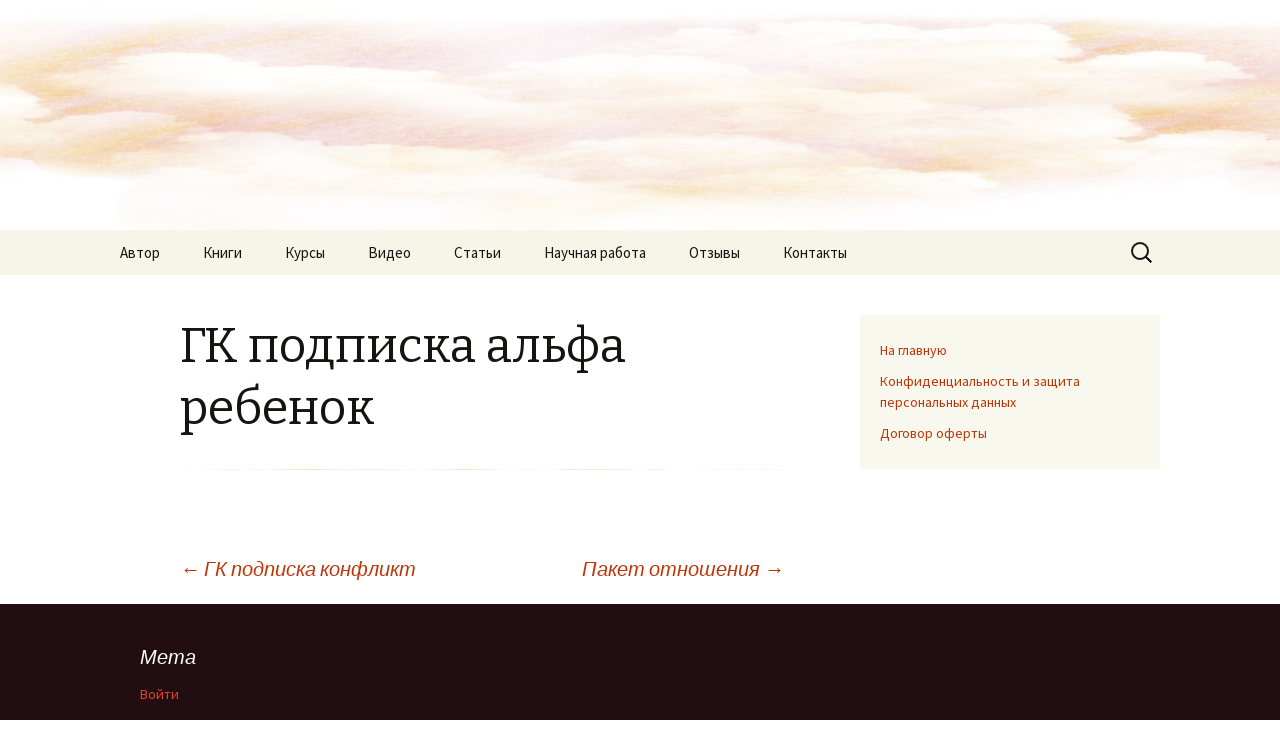

--- FILE ---
content_type: text/css
request_url: https://intumama.ru/wp-content/uploads/elementor/css/post-7160.css?ver=1677527551
body_size: 117
content:
.elementor-7160 .elementor-element.elementor-element-43cd23e > .elementor-container{max-width:600px;}.elementor-7160 .elementor-element.elementor-element-43cd23e:not(.elementor-motion-effects-element-type-background), .elementor-7160 .elementor-element.elementor-element-43cd23e > .elementor-motion-effects-container > .elementor-motion-effects-layer{background-image:url("https://intumama.ru/wp-content/uploads/2020/09/floor.png");background-position:bottom center;background-size:cover;}.elementor-7160 .elementor-element.elementor-element-43cd23e{transition:background 0.3s, border 0.3s, border-radius 0.3s, box-shadow 0.3s;}.elementor-7160 .elementor-element.elementor-element-43cd23e > .elementor-background-overlay{transition:background 0.3s, border-radius 0.3s, opacity 0.3s;}